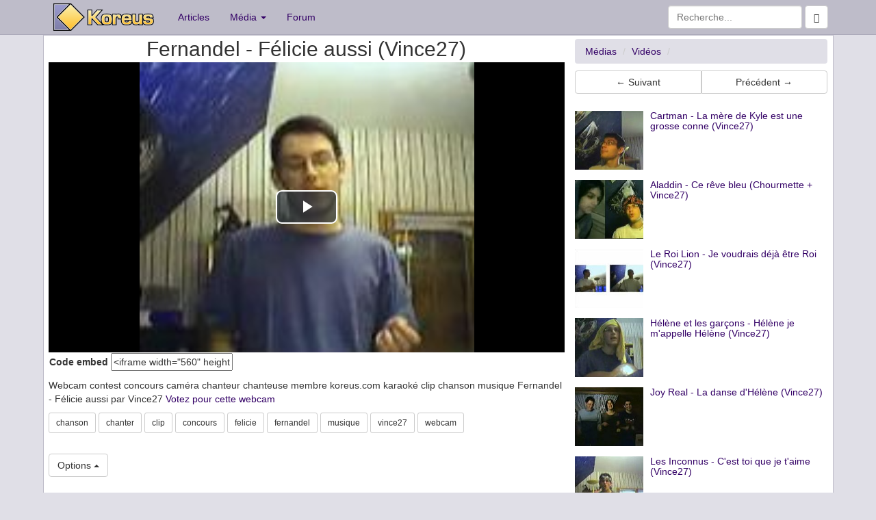

--- FILE ---
content_type: text/html; charset=UTF-8
request_url: https://www.koreus.com/video/vince27-fernandel-felicie-aussi.html
body_size: 5919
content:
<!doctype html>
<html lang="fr">
  <head>
    <meta charset="UTF-8">
    <meta http-equiv="X-UA-Compatible" content="IE=edge">
    <meta http-equiv="Content-Security-Policy" content="upgrade-insecure-requests">
    <link rel="apple-touch-icon" sizes="58x58" href="https://koreus.cdn.li/static/images/koreus-58x58.png">
    <link rel="apple-touch-icon" sizes="87x87" href="https://koreus.cdn.li/static/images/koreus-87x87.png">
    <link rel="apple-touch-icon" sizes="120x120" href="https://koreus.cdn.li/static/images/koreus-120x120.png">
    <link rel="apple-touch-icon" sizes="152x152" href="https://koreus.cdn.li/static/images/koreus-152x152.png">
    <link rel="apple-touch-icon" sizes="167x167" href="https://koreus.cdn.li/static/images/koreus-167x167.png">
    <link rel="apple-touch-icon" sizes="180x180" href="https://koreus.cdn.li/static/images/koreus-180x180.png">
    <link rel="apple-touch-startup-image" href="https://koreus.cdn.li/static/images/launch.png">
    <meta name="apple-mobile-web-app-title" content="Koreus">
	<link rel="icon" type="image/png" href="https://koreus.cdn.li/static/images/favicon.png" sizes="16x16 32x32 96x96 128x18 196x196" />
	<link rel="prev" href="/video/vince27-helene-et-les-garcons-helene-je-m-appelle-helene.html">	<link rel="prev" href="/video/minmay-didier-super-on-va-tous-crever.html">
 <meta name="viewport" content="width=device-width, initial-scale=1">
	<meta name="robots" content="index,follow" />
	<meta name="keywords" content="uid Vid&eacute;o, chanson, chanter, clip, concours, felicie, fernandel, musique, vince27, webcam, clip, fun, jeu, divertissement, loisir, humour, animation, gratuit" />
	<meta name="description" content="Webcam contest concours caméra chanteur chanteuse membre koreus.com karaoké clip chanson musique Fernandel - Félicie aussi par Vince27 - Vid&eacute;o" />
	<meta name="title" content="Fernandel - Félicie aussi (Vince27)" />
	<meta property="fb:admins" content="612720279" />
	<meta property="fb:app_id" content="345637018691" />
	<meta property="og:url" content="https://www.koreus.com/video/vince27-fernandel-felicie-aussi.html">
	<meta property="og:title" content="Fernandel - Félicie aussi (Vince27)">
	<meta property="og:description" content="Webcam contest concours caméra chanteur chanteuse membre koreus.com karaoké clip chanson musique Fernandel - Félicie aussi par Vince27">
	<meta property="og:image" content="https://koreus.cdn.li/thumbshigh/200604/vince27-fernandel-felicie-aussi.jpg">
		<meta property="og:type" content="video.other" />
	<meta property="og:video" content="https://embed.koreus.com/00071/200604/vince27-fernandel-felicie-aussi.mp4" />
	<meta property="og:video:secure_url" content="https://embed.koreus.com/00071/200604/vince27-fernandel-felicie-aussi.mp4" />
	<meta property="og:video:type" content="video/mp4" />     <!-- html5 for mobile -->
	<meta property="og:video:width" content="480">
	<meta property="og:video:height" content="360">
	
		<meta property="og:site_name" content="Koreus">
	<meta name="twitter:card" content="player">
	<meta name="twitter:site" content="@koreuscom">
	<meta name="twitter:title" content="Fernandel - Félicie aussi (Vince27)">
	<meta name="twitter:description" content="Webcam contest concours caméra chanteur chanteuse membre koreus.com karaoké clip chanson musique Fernandel - Félicie aussi par Vince27">
	<meta name="twitter:image" content="https://koreus.cdn.li/thumbshigh/200604/vince27-fernandel-felicie-aussi.jpg">
	<meta name="twitter:domain" content="koreus.com">
		<meta name="twitter:player" content="https://www.koreus.com/videotwitter/vince27-fernandel-felicie-aussi">
	<meta name="twitter:player:width" content="480">
	<meta name="twitter:player:height" content="360">
		<link rel="image_src" href="http://koreus.cdn.li/thumbs/200604/vince27-fernandel-felicie-aussi.jpg"/>
		<link rel="image_src" href="https://koreus.cdn.li/thumbshigh/200604/vince27-fernandel-felicie-aussi.jpg"/>
		<link rel="canonical" href="https://www.koreus.com/video/vince27-fernandel-felicie-aussi.html" />
			<meta name="medium" content="video" />
			<link rel="alternate" type="text/xml+oembed"
		href="https://www.koreus.com/oembed.php?url=https%3A%2F%2Fwww.koreus.com%2Fvideo%2Fvince27-fernandel-felicie-aussi.html&format=xml"
		title="oEmbed Fernandel - Félicie aussi (Vince27)" />
	<link rel="alternate" type="application/json+oembed"
		href="https://www.koreus.com/oembed.php?url=https%3A%2F%2Fwww.koreus.com%2Fvideo%2Fvince27-fernandel-felicie-aussi.html&format=json"
		title="oEmbed Fernandel - Félicie aussi (Vince27)" />
	<meta name="video_type" content="application/x-shockwave-flash"/> 
	<meta name="video_height" content="360"/> 
	<meta name="video_width" content="640"/> 
	<link rel="video_src" href="https://www.koreus.com/embed/vince27-fernandel-felicie-aussi"/>
	<link rel="target_url" href="https://www.koreus.com/video/vince27-fernandel-felicie-aussi.html"/>
			<meta name="rating" content="general" />
	<meta name="author" content="Koreus" />
	<meta name="copyright" content="Copyright © 2002-2015" />
   <title>Fernandel - Félicie aussi (Vince27)</title>
<!-- Begin Cookie Consent plugin  -->
<script type="text/javascript" src="https://cache.consentframework.com/js/pa/29045/c/wUemP/stub" referrerpolicy="unsafe-url" charset="utf-8"></script>
<script type="text/javascript" src="https://choices.consentframework.com/js/pa/29045/c/wUemP/cmp" referrerpolicy="unsafe-url" charset="utf-8" async></script>
<!-- End Cookie Consent plugin -->
    <!-- Bootstrap -->
	
	<!-- Optional theme -->
     <link rel="stylesheet" href="//koreus.cdn.li/static/bootstrap/css/style2.min.css"> 
       
		<link rel="search" type="application/opensearchdescription+xml" title="Koreus.com Recherche" href="/opensearch.xml"/>
	
	 <link rel="alternate" type="application/rss+xml" title="Koreus.com : Les articles" href="http://feeds.feedburner.com/Koreus-articles" />
	 <link rel="alternate" type="application/rss+xml" title="Koreus.com : Les derniers fichiers ajout&eacute;s" href="http://feeds.feedburner.com/Koreus-media"/>
	 <link rel="alternate" type="application/rss+xml" title="Koreus.com : Les vid&eacute;os" href="http://feeds.feedburner.com/Koreus-videos"/>
	 <link rel="alternate" type="application/rss+xml" title="Koreus.com : Les animations" href="http://feeds.feedburner.com/Koreus-animations"/>
	 <link rel="alternate" type="application/rss+xml" title="Koreus.com : Les jeux" href="http://feeds.feedburner.com/Koreus-jeux"/>
	 <link rel="alternate" type="application/rss+xml" title="Koreus.com : Les images" href="http://feeds.feedburner.com/Koreus-images"/>
	 <link rel="alternate" type="application/rss+xml" title="Koreus.com : Les sons" href="http://feeds.feedburner.com/Koreus-sons"/>
	 <link rel="alternate" type="application/rss+xml" title="Koreus.com : Podcasts audio" href="http://feeds.feedburner.com/Koreus-podcasts-audio"/>
	 <link rel="alternate" type="application/rss+xml" title="Koreus.com : Podcasts vid&eacute;o" href="http://feeds.feedburner.com/Koreus-podcasts-video"/>
	 	 	 
		
    
                      
     <link href="https://koreus.cdn.li/static/videojs762/video-js.min.css" rel="stylesheet">
   <script src="https://koreus.cdn.li/static/videojs762/video.min.js"></script>
	 
    <link href="https://koreus.cdn.li/static/css/quality-selector.css" rel="stylesheet">
	  <script src="https://koreus.cdn.li/static/js/silvermine-videojs-quality-selector.min.js"></script>
	             	
	
			<script src="https://koreus.cdn.li/static/js/lazysizes.min.js" async=""></script>
<script type="text/javascript" language="javascript">


function createCookie(name,value,days) {
	if (days) {
		var date = new Date();
		date.setTime(date.getTime()+(days*24*60*60*1000));
		var expires = "; expires="+date.toGMTString();
	}
	else var expires = "";
	document.cookie = name+"="+value+expires+"; domain=.koreus.com ; path=/";
}

function readCookie(name) {
	var nameEQ = name + "=";
	var ca = document.cookie.split(';');
	for(var i=0;i < ca.length;i++) {
		var c = ca[i];
		while (c.charAt(0)==' ') c = c.substring(1,c.length);
		if (c.indexOf(nameEQ) == 0) return c.substring(nameEQ.length,c.length);
	}
	return null;
}

function eraseCookie(name) {
	createCookie(name,"",-1);
}

function addFavori(id) {
	 $.post("/favorisajax.php", {op: "add", id: id, type:"20"}, function(data){
   if (data=='OK') $("p#msgajax").html('Favori ajout&eacute;');
   else $("p#msgajax").html(data);
 });
}


function fluidVideo() {
	var iframes = document.getElementsByTagName('iframe');
	
	for (var i = 0; i < iframes.length; i++) {
		var iframe = iframes[i];
		var players = /www.youtube.com|junkmedia.biz|player.vimeo.com|www.dailymotion.com|vine.co|www.goldenmoustache.com|www.collegehumor.com|www.facebook.com|www.ustream.tv|player.canalplus.fr|abcnews.go.com|streamable.com|vid.me|twitter.com|rumble.com|peertube.koreus.com|emb.d.tube|liveleak.com|www.dailymail.co.uk/;
		if(iframe.src.search(players) !== -1) {
			var videoRatio = (iframe.height / iframe.width) * 100;
			
			iframe.style.position = 'absolute';
			iframe.style.top = '0';
			iframe.style.left = '0';
			iframe.width = '100%';
			iframe.height = '100%';
			
			var div = document.createElement('div');
			div.className = 'video-wrap';
			div.style.width = '100%';
			div.style.position = 'relative';
			div.style.paddingTop = videoRatio + '%';
			
			var parentNode = iframe.parentNode;
			parentNode.insertBefore(div, iframe);
			div.appendChild(iframe);
		}
	}
};

var videoplayer;

function playerkoreus() {
	console.log("playerkoreus");		
	 
	if (typeof videoplayer !== 'undefined') {
		videoplayer.dispose();
	} 
	
	document.getElementById("video").innerHTML='  <video-js id="my-video" class="video-js vjs-big-play-centered" controls preload="auto" width="640" height="360" poster="https://koreus.cdn.li/thumbshigh/200604/vince27-fernandel-felicie-aussi.jpg"><source src="https://embed.koreus.com/00071/200604/vince27-fernandel-felicie-aussi.mp4" type="video/mp4" label="360p"><p class="vjs-no-js">Vous devez activer le JavaScript pour voir cette vidéo.</p></video-js>';
  var options;

options = {"fluid":true,
	"aspectRatio":"16:9",
   controlBar: {
      children: [
         "playToggle",
         "progressControl",
         "remainingTimeDisplay",
         "volumePanel","qualitySelector","fullscreenToggle"
      ],
   },};

videoplayer = videojs("my-video", options); var volume = readCookie('volume');
    var bandwidth = readCookie('bandwidth');
console.log(bandwidth);

var handleVolume = function() {
    if (videoplayer.muted()) {
        volume=0;
    } else {
        volume=videoplayer.volume();
    }
  createCookie('volume',volume,30)
  console.log("volume=%s",volume)
};
videoplayer.ready(function(){
    if (volume != null) {
     videoplayer.volume(volume);
    }
    videoplayer.on('volumechange', handleVolume);});
		
}

function playerori() {
		document.getElementById("video").innerHTML='<div id="videoDiv"></div>';
				var Chaine = '';
		var Resultat = Chaine.indexOf('vine'); 
		
		if (Resultat>0) $.getScript("https://platform.vine.co/static/scripts/embed.js")
		console.log("playerori");		
		
}

function playerdefault() {
		console.log("playerdefaut");		
		var player_ori = 'koreus';
		if (player_ori=='ori') {
			playerori();
		} else playerkoreus();
}


function showPlayer() {
		var player_ori = 'koreus';
		var player = readCookie('player');
		console.log("cookie=%s",player);
		console.log("db=%s",player_ori);
		if (player=='ori') {
			playerori();
		} else if (player=='koreus') {
			playerkoreus();
		} else if (player_ori=='ori') {
			playerori();
		} else playerkoreus();
}




function openWithSelfMain(url,name,width,height,returnwindow) {
	var options = "width=" + width + ",height=" + height + ",toolbar=no,location=no,directories=no,status=no,menubar=no,scrollbars=yes,resizable=yes,copyhistory=no";

	var new_window = window.open(url, name, options);
	window.self.name = "main";
	new_window.focus();
	if (returnwindow != null) {
	   return new_window;
	}
}

function showSpoil() {

  
}


</script>


	  <script async src="https://pagead2.googlesyndication.com/pagead/js/adsbygoogle.js?client=ca-pub-2496370950638480"
			  crossorigin="anonymous"></script>


<style>
a.navbar-brand.xlogo{padding: 5px 20px 0 15px;}





#videoDiv {
    position: relative;
    padding-bottom: 56.25%; /* proportion value to aspect ratio 16:9 (9 / 16 = 0.5625 or 56.25%) */
    padding-top: 0px;
    height: 0;
    overflow: hidden;
}

#videoDiv iframe {
    position: absolute;
    top: 0; 
    left: 0;
    width: 100%;
    height: 100%;
}


</style>


  </head>
  <body>

  
 <div class="navbar navbar-default navbar-static-top" style="margin-bottom:0px" role="navigation">
   <div class="container">
     <div class="navbar-header">
       <button type="button" class="navbar-toggle" data-toggle="collapse" data-target=".navbar-collapse">
         <span class="sr-only">Toggle navigation</span>
         <span class="icon-bar"></span>
         <span class="icon-bar"></span>
         <span class="icon-bar"></span>
       </button>
       <a class="navbar-brand xlogo" href="https://www.koreus.com/"><img src="//koreus.cdn.li/static/logo-navbar2.png" alt="Koreus" /></a>
     </div>
     <div class="collapse navbar-collapse">
       <ul class="nav navbar-nav">
         <li><a href="https://www.koreus.com/modules/news/">Articles</a></li>
         <li class="dropdown">
          <a href="#" class="dropdown-toggle" data-toggle="dropdown">Média <b class="caret"></b></a>
          <ul class="dropdown-menu">
 		  <li ><a href="/medias/nouveau/">Tous</a></li>
		  <li ><a href="/videos/nouveau/">Vidéos</a></li>
		  <li ><a href="/images/nouveau/">Images</a></li>
   		  <li ><a href="/jeux/nouveau/">Jeux</a></li>
 		  <li ><a href="/animations/nouveau/">Animations</a></li>
 		  <li ><a href="/audio/nouveau/">Audio</a></li>
          <li class="divider"></li>
 		  <li><a href="/tag/">Nuage de tags</a></li>
          </ul>
         </li>
         <li><a href="https://www.koreus.com/modules/newbb/">Forum</a></li>
       </ul>
       <form class="navbar-form navbar-right" role="form" method="GET" action="/search.php">
			    <div class="form-group">
		          <input type="text" name="q" class="form-control" placeholder="Recherche...">
			      <button class="btn btn-default" type="submit"><span class="glyphicon glyphicon-search"></span></button>
			    </div><!-- /input-group -->
        </form>          
        
     </div><!--/.nav-collapse -->
   </div>
</div>

<div style="background:white;border-width:1px; border-style:ridge; border-color:#BEBCC9" class="container">
	     <div class="row no-gutter">
	        <div class="col-md-8 col-lg-8" itemprop="video" itemscope itemtype="http://schema.org/VideoObject">
	    		<meta itemprop="thumbnailUrl" content="https://koreus.cdn.li/thumbshigh/200604/vince27-fernandel-felicie-aussi.jpg" />
		<link itemprop="contentURL" href="https://embed.koreus.com/00071/200604/vince27-fernandel-felicie-aussi.mp4" />
		<link itemprop="embedURL" href="https://www.koreus.com/video/vince27-fernandel-felicie-aussi" />
		<meta itemprop="uploadDate" content="2006-04-12T14:36:16+02:00" />
		<meta itemprop="height" content="360" />
		<meta itemprop="width" content="640" />
		<meta itemprop="duration" content="PT2M39S" /> 
		    
		
	        	        	
				    <h1 style="margin-bottom:3px; margin-top:3px" class="h2 text-center"><span itemprop="name">Fernandel - Félicie aussi (Vince27)</span></h1>
				    <div  id="video"><div class="text-center" id="videoDiv">
												
						 <script type='text/javascript'> 						
													document.getElementById("video").innerHTML='  <video-js id="my-video" class="video-js vjs-big-play-centered" controls preload="auto" width="640" height="360" poster="https://koreus.cdn.li/thumbshigh/200604/vince27-fernandel-felicie-aussi.jpg"><source src="https://embed.koreus.com/00071/200604/vince27-fernandel-felicie-aussi.mp4" type="video/mp4" label="360p"><p class="vjs-no-js">Vous devez activer le JavaScript pour voir cette vidéo.</p></video-js>';
  var options;

options = {"fluid":true,
	"aspectRatio":"16:9",
   controlBar: {
      children: [
         "playToggle",
         "progressControl",
         "remainingTimeDisplay",
         "volumePanel","qualitySelector","fullscreenToggle"
      ],
   },};

videoplayer = videojs("my-video", options); var volume = readCookie('volume');
    var bandwidth = readCookie('bandwidth');
console.log(bandwidth);

var handleVolume = function() {
    if (videoplayer.muted()) {
        volume=0;
    } else {
        volume=videoplayer.volume();
    }
  createCookie('volume',volume,30)
  console.log("volume=%s",volume)
};
videoplayer.ready(function(){
    if (volume != null) {
     videoplayer.volume(volume);
    }
    videoplayer.on('volumechange', handleVolume);});
																			
						 </script> 			 		</div>
			
		 	</div>

		 		
     

					  					<p style="padding:1px ; margin:0 ;"></span>
  					<span id="fab-enabled" style="display:none">Vous aimez le site, <a href="/adblock.php" target="_blank">affichez les pubs</a> :)</span>
  					<span class="hidden-xs"><strong>Code embed</strong> <span id="exportcode"><input name="link_flv" type="text" value="&lt;iframe width=&quot;560&quot; height=&quot;315&quot; src=&quot;https://www.koreus.com/embed/vince27-fernandel-felicie-aussi&quot;  frameborder=&quot;0&quot; allowfullscreen&gt;&lt;/iframe&gt;&lt;br /&gt;&lt;a href=&quot;https://www.koreus.com/video/vince27-fernandel-felicie-aussi.html&quot;&gt;Fernandel - F&Atilde;&copy;licie aussi (Vince27)&lt;/a&gt; - &lt;a href=&quot;https://www.koreus.com/videos/nouveau/&quot;&gt;Video&lt;/a&gt;" onclick="this.select()" readonly="true" size="20" /></span> </p>			        
					
   			 		<p style="margin-top:10px" itemprop="description">Webcam contest concours caméra chanteur chanteuse membre koreus.com karaoké clip chanson musique Fernandel - Félicie aussi par Vince27 <a href="http://www.koreus.com/modules/xoopspoll/index.php?poll_id=75">Votez pour cette webcam</a> 	</p>
	 		
			   			 	<div id="taboola-below-player-thumbnails"></div>
<script type="text/javascript">
  window._taboola = window._taboola || [];
  _taboola.push({
    mode: 'thumbnails-a',
    container: 'taboola-below-player-thumbnails',
    placement: 'Below Player Thumbnails',
    target_type: 'mix'
  });
</script>
			
 
			 	    <p> <a class="btn btn-default btn-sm" role="button" rel="tag" href="/tag/chanson">chanson</a> <a class="btn btn-default btn-sm" role="button" rel="tag" href="/tag/chanter">chanter</a> <a class="btn btn-default btn-sm" role="button" rel="tag" href="/tag/clip">clip</a> <a class="btn btn-default btn-sm" role="button" rel="tag" href="/tag/concours">concours</a> <a class="btn btn-default btn-sm" role="button" rel="tag" href="/tag/felicie">felicie</a> <a class="btn btn-default btn-sm" role="button" rel="tag" href="/tag/fernandel">fernandel</a> <a class="btn btn-default btn-sm" role="button" rel="tag" href="/tag/musique">musique</a> <a class="btn btn-default btn-sm" role="button" rel="tag" href="/tag/vince27">vince27</a> <a class="btn btn-default btn-sm" role="button" rel="tag" href="/tag/webcam">webcam</a></p>
					<br />
			 	    <div class="btn-group dropup">
					  <button id="fab-enabled2" type="button" class="btn btn-default dropdown-toggle" data-toggle="dropdown">
					    Options <span class="caret"></span>
					  </button>
					  <ul class="dropdown-menu" role="menu">
											    <li id="favoris"><a href="javascript:addFavori('1356');">Favoris</a></li>
					    						<li class="divider"></li>
						<li><a onclick="window.open('/fonctions/signaler-media.php?id=1356',null,
'height=450,width=600,status=yes,toolbar=no,menubar=no,location=no');" href="#">Signaler</a></li>
											    
					  </ul>
					  					  

					</div>
			</div>
		 		
		 					    <div class="col-md-4 col-lg-4 ">
			    	    	<ol class="breadcrumb" style="margin-top:5px;margin-bottom:0px" itemscope itemtype="http://schema.org/BreadcrumbList">
					  <li itemprop="itemListElement" itemscope
      itemtype="http://schema.org/ListItem"><a itemprop="item" href="/medias/nouveau/"><span itemprop="name">Médias</span></a>
      				  <meta itemprop="position" content="1" />
      				  </li>
					  <li itemprop="itemListElement" itemscope
      itemtype="http://schema.org/ListItem"><a itemprop="item" href="/videos/nouveau/"><span itemprop="name">Vidéos</span></a>
				      <meta itemprop="position" content="2" />
				      </li>
					  					  <li itemprop="itemListElement" itemscope
      itemtype="http://schema.org/ListItem"><a itemprop="item" href="/videos//nouveau/"><span itemprop="name"></span></a>
      				  <meta itemprop="position" content="3" />
      				  </li>
					  			</ol>
					
		    <div class="btn-group btn-group-justified" style="padding-top:10px; padding-bottom:10px">
			<a class="btn btn-default" role="button" rel="next" href="/video/vince27-helene-et-les-garcons-helene-je-m-appelle-helene.html">&larr; Suivant</a>			<a class="btn btn-default" role="button" rel="prev" href="/video/minmay-didier-super-on-va-tous-crever.html">Précédent &rarr;</a>			</div>

	        	        <div ><div id="ad-unit-1">
<!-- Criteo adunit BEGIN -->
<script type="text/javascript">
    Criteo.events.push(function() {
        Criteo.Passback.RenderAd('ad-unit-1', function(adunit){
            console.log('passback for adunit:',adunit)
            //Third Party JS Passback Code
            var div = document.getElementById(adunit);            
            var ad = document.createElement('ins');
            ad.className = 'adsbygoogle';
            ad.setAttribute('style', 'display:block');
            ad.setAttribute('data-ad-client', 'ca-pub-2496370950638480');
            ad.setAttribute('data-ad-slot', '6975656491');
            ad.setAttribute('data-ad-format', 'auto');
            ad.setAttribute('data-full-width-responsive', 'true');
            var script = document.createElement('script');
            script.type = 'text/javascript';
            script.async = true;
            script.src = '//pagead2.googlesyndication.com/pagead/js/adsbygoogle.js';            
            var script2 = document.createElement('script');
            script2.text='(adsbygoogle = window.adsbygoogle || []).push({});';
			div.appendChild(script);
            div.appendChild(ad);
            div.appendChild(script2);
        });
    });

    

</script>
<!-- Criteo adunit END -->
</div>
</div>
	        

	        						<div class="media">
				  <a class="pull-left" href="/video/vince27-cartman-la-mere-de-kyle-est-une-grosse-conne.html">
				    <img style="width:100px;height:86px" class="media-object lazyload" data-src="//koreus.cdn.li/thumbs/200604/vince27-cartman-la-mere-de-kyle-est-une-grosse-conne.jpg" alt="">
				  </a>
				  <div class="media-body">
				    <a class="pull-left" href="/video/vince27-cartman-la-mere-de-kyle-est-une-grosse-conne.html"><h5 class="media-heading">Cartman - La mère de Kyle est une grosse conne (Vince27)</h5></a>
				  </div>
			</div>
						<div class="media">
				  <a class="pull-left" href="/video/chourmette-vince27-aladdin-ce-reve-bleu.html">
				    <img style="width:100px;height:86px" class="media-object lazyload" data-src="//koreus.cdn.li/thumbs/200604/chourmette-vince27-aladdin-ce-reve-bleu.jpg" alt="">
				  </a>
				  <div class="media-body">
				    <a class="pull-left" href="/video/chourmette-vince27-aladdin-ce-reve-bleu.html"><h5 class="media-heading">Aladdin - Ce rêve bleu (Chourmette + Vince27)</h5></a>
				  </div>
			</div>
						<div class="media">
				  <a class="pull-left" href="/video/vince27-le-roi-lion-je-voudrais-deja-etre-roi.html">
				    <img style="width:100px;height:86px" class="media-object lazyload" data-src="//koreus.cdn.li/thumbs/200604/vince27-le-roi-lion-je-voudrais-deja-etre-roi.jpg" alt="">
				  </a>
				  <div class="media-body">
				    <a class="pull-left" href="/video/vince27-le-roi-lion-je-voudrais-deja-etre-roi.html"><h5 class="media-heading">Le Roi Lion - Je voudrais déjà être Roi (Vince27)</h5></a>
				  </div>
			</div>
						<div class="media">
				  <a class="pull-left" href="/video/vince27-helene-et-les-garcons-helene-je-m-appelle-helene.html">
				    <img style="width:100px;height:86px" class="media-object lazyload" data-src="//koreus.cdn.li/thumbs/200604/vince27-helene-et-les-garcons-helene-je-m-appelle-helene.jpg" alt="">
				  </a>
				  <div class="media-body">
				    <a class="pull-left" href="/video/vince27-helene-et-les-garcons-helene-je-m-appelle-helene.html"><h5 class="media-heading">Hélène et les garçons - Hélène je m'appelle Hélène (Vince27)</h5></a>
				  </div>
			</div>
						<div class="media">
				  <a class="pull-left" href="/video/vince27-joy-real-la-danse-d-helene.html">
				    <img style="width:100px;height:86px" class="media-object lazyload" data-src="//koreus.cdn.li/thumbs/200604/vince27-joy-real-la-danse-d-helene.jpg" alt="">
				  </a>
				  <div class="media-body">
				    <a class="pull-left" href="/video/vince27-joy-real-la-danse-d-helene.html"><h5 class="media-heading">Joy Real - La danse d'Hélène (Vince27)</h5></a>
				  </div>
			</div>
						<div class="media">
				  <a class="pull-left" href="/video/vince27-les-inconnus-c-est-toi-que-je-t-aime.html">
				    <img style="width:100px;height:86px" class="media-object lazyload" data-src="//koreus.cdn.li/thumbs/200604/vince27-les-inconnus-c-est-toi-que-je-t-aime.jpg" alt="">
				  </a>
				  <div class="media-body">
				    <a class="pull-left" href="/video/vince27-les-inconnus-c-est-toi-que-je-t-aime.html"><h5 class="media-heading">Les Inconnus - C'est toi que je t'aime (Vince27)</h5></a>
				  </div>
			</div>
						<div class="media">
				  <a class="pull-left" href="/video/vince27-nous-c-nous-the-mega-tube.html">
				    <img style="width:100px;height:86px" class="media-object lazyload" data-src="//koreus.cdn.li/thumbs/200604/vince27-nous-c-nous-the-mega-tube.jpg" alt="">
				  </a>
				  <div class="media-body">
				    <a class="pull-left" href="/video/vince27-nous-c-nous-the-mega-tube.html"><h5 class="media-heading">Nous C Nous - The Mega Tube (Vince27)</h5></a>
				  </div>
			</div>
						<div class="media">
				  <a class="pull-left" href="/video/vince27-bernard-minet-dis-moi-bioman.html">
				    <img style="width:100px;height:86px" class="media-object lazyload" data-src="//koreus.cdn.li/thumbs/200604/vince27-bernard-minet-dis-moi-bioman.jpg" alt="">
				  </a>
				  <div class="media-body">
				    <a class="pull-left" href="/video/vince27-bernard-minet-dis-moi-bioman.html"><h5 class="media-heading">Bernard Minet - Dis moi Bioman (Vince27)</h5></a>
				  </div>
			</div>
					</div>
			
			
	  
 	</div> 

</div>	
    <footer class="footer">
      <div class="container">
        <p class="text-muted"></p>
      </div>
    </footer>	
 	<script type="text/javascript" src="//koreus.cdn.li/static/bootstrap/js/koreus.js"></script>
   
    <!-- HTML5 Shim and Respond.js IE8 support of HTML5 elements and media queries -->
    <!-- WARNING: Respond.js doesn't work if you view the page via file:// -->
    <!--[if lt IE 9]>
      <script src="https://oss.maxcdn.com/libs/html5shiv/3.7.0/html5shiv.js"></script>
      <script src="https://oss.maxcdn.com/libs/respond.js/1.4.2/respond.min.js"></script>
    <![endif]-->

    <script>
 
      	


		 $.get( "/fonctions/socialstats.php?id=1356");
		 
		   
		 $( "#spoilbutton" ).click(function() {
			  if($('#spoil').css('display') == 'none') {
				  $('#spoil').show();
				  $('#spoilbutton').text('Cacher le spoil');	  
			  }
			  else {
				  $('#spoil').hide();
				  $('#spoilbutton').text('Afficher le spoil');	  

			  }			 });
    </script>
	

   
	<script>
	var  adblockEnabled = false;
	document.querySelector('#fab-enabled').style.display = 'none';
	  document.querySelector('#fab-not-enabled').style.display = 'inline';

 </script>
  </body>
</html>


--- FILE ---
content_type: text/html; charset=utf-8
request_url: https://www.google.com/recaptcha/api2/aframe
body_size: 270
content:
<!DOCTYPE HTML><html><head><meta http-equiv="content-type" content="text/html; charset=UTF-8"></head><body><script nonce="RCwlX8V-L1Y7Xz7GSwzKZw">/** Anti-fraud and anti-abuse applications only. See google.com/recaptcha */ try{var clients={'sodar':'https://pagead2.googlesyndication.com/pagead/sodar?'};window.addEventListener("message",function(a){try{if(a.source===window.parent){var b=JSON.parse(a.data);var c=clients[b['id']];if(c){var d=document.createElement('img');d.src=c+b['params']+'&rc='+(localStorage.getItem("rc::a")?sessionStorage.getItem("rc::b"):"");window.document.body.appendChild(d);sessionStorage.setItem("rc::e",parseInt(sessionStorage.getItem("rc::e")||0)+1);localStorage.setItem("rc::h",'1768940820414');}}}catch(b){}});window.parent.postMessage("_grecaptcha_ready", "*");}catch(b){}</script></body></html>